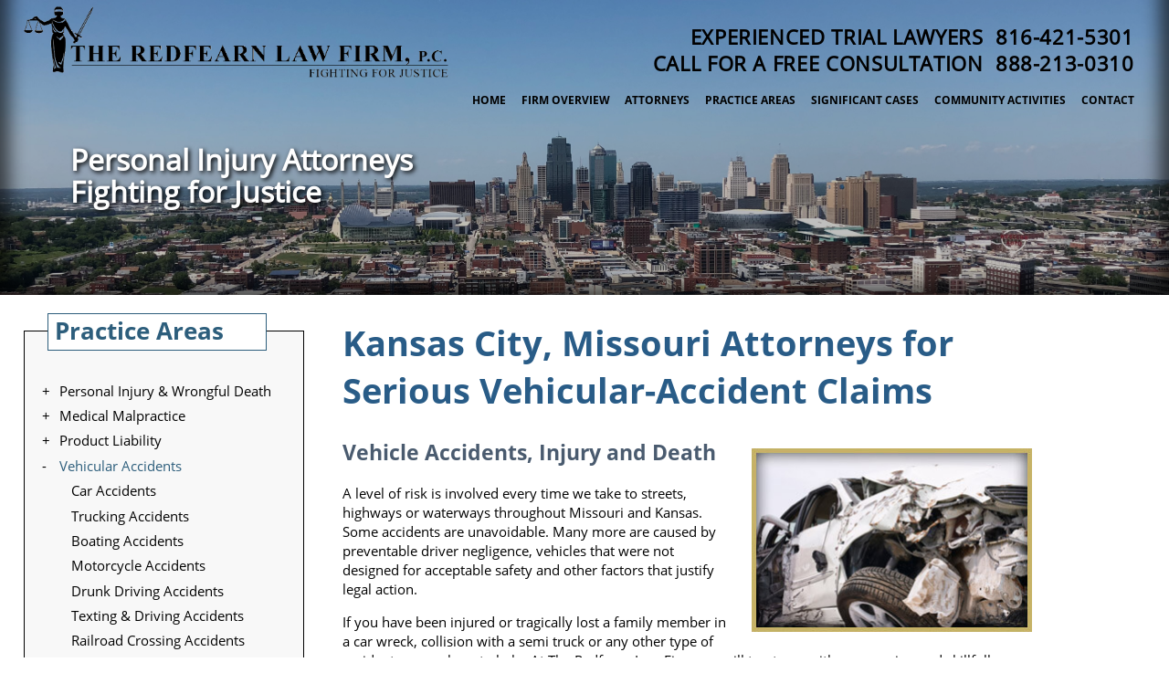

--- FILE ---
content_type: text/html
request_url: https://www.redfearnlawfirm.com/Vehicular-Accidents/
body_size: 12565
content:
<!DOCTYPE html>
<html>
<head>
<meta http-equiv="Content-Type" content="text/html; charset=UTF-8">
  <meta charset="UTF-8">
  <meta name="viewport" content="width=device-width">
  <meta name="theme-color" content="">
<link rel="icon" href="/assets/images/favicon.ico">

<title>Kansas City Vehicular Accident Attorneys | Missouri Motor Vehicle Injury Lawyer | Lee's Summit MO</title>
<meta name="description" content="Kansas City vehicular accident lawyers at The Redfearn Law Firm, P.C., have decades of negotiating and trial experience. Free consultation: 888-213-0310.">
</head>
<body>
  <style>/****************
GENERAL

SIDE NAV

TOP NAV

MOBILE NAV

FOOTER

MOBILE STYLES

/****************
 GENERAL STYLES
****************/
@font-face {
    font-family: 'OpenSans-Regular';
    font-display: swap;
    src: url('/assets/fonts/OpenSans-Regular.ttf') format('truetype'),
    url('/assets/fonts/OpenSans-Regular.otf'),
    url('/assets/fonts/OpenSans-Regular.woff');
}
@font-face {
    font-family: 'OpenSans-Bold';
    font-display: swap;
    src: url('/assets/fonts/OpenSans-Bold.ttf') format('truetype'),
    url('/assets/fonts/OpenSans-Bold.otf'),
    url('/assets/fonts/OpenSans-Bold.woff');
}



body {margin:0;overflow-x:hidden;font-family:'OpenSans-Regular';}

h1 {font-size:3vw;font-family:'OpenSans-Bold';color:#295c87;}
h2 {font-size:1.8vw;font-family:'OpenSans-Bold';color:#4a5b6f;}
h3 {font-size:1.5vw;font-family:'OpenSans-Bold';color:#295c87;}
h4 {font-size:1.5vw;font-family:'OpenSans-Bold';color:#4a5b6f;}

p, a, li {font-size:1.2vw;font-family:'OpenSans-Regular';}
a{text-decoration:none;color: #295c87;}

.main-content-container {
    display: inline-block;
    width: 60vw;
    vertical-align: top;
}


/**************
   SIDE BAR
**************/

.sidebar {
    display: inline-block;
    width: 21%;
    vertical-align: top;
    margin: 3% 6%;
}

.sidebar a {font-size:1.2vw;}

.sidebar {display: inline-block;width: 24%;margin: 3vw 3vw 0 2vw;}
.sidebar-container {padding: 0 0 0 2vw;font-size: 1vw;border: 1px solid black;margin-bottom:3vw;background-color:#f8f8f8;padding-bottom:1vw;}
.sidebar ul ul {padding-left:1vw;display:none;}
.sidebar ul {list-style:none;padding-left:1vw;}
.sidebar .sidenav-open {position: absolute;float: left;margin-left: -1.5vw;}
.sidebar .sidenav-open:hover {cursor:pointer;}
.sidebar h4 {margin-top: -1.5vw;background-color: white;width: 18vw;padding-left: 1vw;font-size: 2vw;line-height: 1vw;border: .1vw solid;padding: 1vw 0 1vw .5vw;color: #2d5e7c;}
.sidebar li {margin: .5vw 0;}
.sidebar a {text-decoration: none;color: black;}
.sidebar a:hover {color:#6e0211;}


.ui--shadow.ui--shadow-type-2 {display:none;}

/************
   TOP NAV
***********/
header {z-index:9;padding-top:2vw;position:relative;}

.logo img{width:100%;display:inline-block;vertical-align:top;}

a.nohoverlogo {
	width: 38%;position: absolute;top: -.5vw;left:1vw;
}
.links-right .top{font-family:'OpenSans-Bold';font-weight:800;margin-bottom:1vw;}
.links-right .top p{margin: 0;font-size: 1.7vw;font-family: 'OpenSans-Regular';letter-spacing: .05vw;}
.links-right .top a{margin: 0;font-size: 1.7vw;font-weight: 800;font-family: 'OpenSans-Regular';line-height: 2vw;color:black!important;}


.links-right{width:97%;display:inline-block;vertical-align:top;text-align:right;}
.nav .links a{font-size:.9vw;font-family:'OpenSans-Bold';text-decoration:none;color:black;padding:1vw .5vw;}

 .nav {background-color:transparent;}
    .nav a img{width:27%;display:inline-block;}
    .nav .right {width:70%;display:inline-block;vertical-align:top;}
    .nav .right .top{text-align:right;}
    .nav .right .top a{font-family:'OpenSans-Bold';font-size:1.3vw;}
    .nav .right .navbar{text-align: right;margin-top:2vw;}
    .nav .right .navbar a{font-size:1.2vw;font-family:'OpenSans-Bold';text-decoration:none;color:black;padding:1vw .4vw;}

.nav .fill span:hover > a:after {z-index: -10;animation: fill .5s forwards;-webkit-animation: fill .5s forwards;-moz-animation: fill .5s forwards;opacity: 1;}
.nav .fill span:hover > a:not(.nohoverlogo) {color: #fff;z-index: 1;}

.nav span {position:relative;display:inline-block;}

.nav span .dropdown-menu {display:none;}

.nav span:hover .dropdown-menu {display: block;opacity:0;position: absolute;width: 21vw;background: #a0c7f4;animation:navDropDown 1s ease forwards;}

.nav span:hover .dropdown-menu.attorneys {width:12vw;}

@keyframes navDropDown {
    0% {opacity:0;top:4vw;}
    100% {opacity:1;top:2vw;}
}

.nav span:hover .dropdown-menu a {display:block;text-align:left;padding-left:1vw;}

.nav span .dropdown-menu a:hover {text-shadow:none;}

/****************
   MOBILE NAV
****************/
header.mobile-header{
  display:none;
  margin-bottom: 0px;
  position: fixed;
  width: 100%;
  top: 0vw;
  z-index: 9;
  background: white;
  height: 13vw;
  box-shadow: 0 3px 6px rgba(0,0,0,0.16), 0 3px 6px rgba(0,0,0,0.23);
}

.mobile-nav .logo-left a {border-bottom: 0px;padding-bottom:0;margin:0 2vw;}

section#logo img {
  width: 46vw;
  height:auto;
  position: relative;
  bottom: 1vw;
}

.pull-right {
  display: inline-block;
  float: right;
  width: auto;
  height: 7vw;
  margin-top:1vw;
}

.phone {
  color:#295c87;
  display: inline-block;
  height: 10vw;
  width: 7vw;
  width:12vw;
  vertical-align: top;
}

.phone a {color:#295c87;}

.mobile-nav .phone a {
  margin-top: .8vw;
  padding-top: 0;
  border-bottom:0px;
}

.phone i {
  font-size: 52px;
  color: black;
  font-size: 52px;
  color: black;
  padding: 12px 0 0 53px;
}

.mobile-nav-btn {
  display: inline-block;
  width: 10vw;
  height: 10vw;
}

div.mobile-nav-btn div.nav-dot {
  height: 1.5vw;
  width: 1.5vw;
  border-radius: 4px;
  background-color: #295c87;
  margin: .6vw auto;
  opacity: 1;
  transition: opacity .3s ease;
}

div.mobile-nav-btn div.nav-dot:first-child {
  margin: 2vw auto 0;
}

div.mobile-nav-btn .mobile-dotnav-close {
    color:#295c87;
    top: .5vw;
    position: absolute;
    width: 6vw;
    right: 3vw;
    opacity:0;
    padding-top:1vw;
}

.logo-left {
    display: inline-block;
}

div.mobile-nav-btn:hover div.mobile-nav{display:block;}

div.mobile-nav {
    display: block;
    vertical-align: top;
    position: absolute;
    background: white;
    padding: 0px;
    right: 0;
    box-shadow: 0 3px 6px rgba(0,0,0,0.16), 0 3px 6px rgba(0,0,0,0.23);
    z-index: 98;
    overflow: scroll;
    height: auto;
    overflow: scroll;
    transition: top .3s ease;
    width: 44%;
    top:-115vw;
    max-height: 90vh;
}

div.mobile-nav ul {
  list-style: none;
  padding:0 30px;
}

div.mobile-nav ul li {
  margin: 20px auto;
  font-size: 17px;
}

div.mobile-nav ul li a {
  border-bottom: 1px solid #e6e6e6;
  width: 100%;
  display: inline-block;
  padding-bottom: 9px;

  margin-top:1vw;}

.mobile-nav a {
  font-size: 3vw;
  text-decoration: none;
  display: block;
  margin: 2.5vw 3.5vw;
  padding: 2vw 0 4vw;
  border-bottom: 1px solid #e1e1e1;
}

.mobile-nav .mobile-nav {background: #295c87;}

.mobile-nav .mobile-nav a {color:white;}

header nav.mobile-nav {
  height: 13vw;
  width:100%;
  background-color: white;
  position: relative;
  z-index: 9;
  /*box-shadow: 0 1px 3px rgba(0,0,0,0.12), 0 1px 2px rgba(0,0,0,0.24);*/
}

.mobile-nav-practice-areas-menu {display:none;}

div.mobile-nav-screen {
  display: block;
  width: 100vw;
  height: 100vh;
  position: absolute;
  top: 0;
  left: 0;
}

header > div.sidebar-nav {
  position: relative;
  width: 95%;
  background-color:#295c87;
  color: white;
  height: auto;
  max-height:78vh;
  top: -90vh;
  z-index: 5;
  box-shadow: 0 3px 6px rgba(0,0,0,0.16), 0 3px 6px rgba(0,0,0,0.23);
  border-bottom: 0;
  transition: top .3s ease;
  padding-left: 5%;
  overflow-y: scroll;
  padding-top:6vw;
}
header .sidebar-nav ul {
    padding-left: 3vw;
    margin-top: 0;
    margin-bottom: 0;
}
header .sidebar-nav li {
    list-style:none;
    margin: 3vw 0;
    padding-bottom: .8vw;
}
.sidebar-nav a {
    color: white;
    text-decoration: none;
    font-size: 4vw;
    line-height:1vw;
}
header > div.button {
  position: fixed;
  top: 13vw;
  z-index: 8;
  width: 100%;
  padding: 2vw;
  text-align: center;
  background-color: #295c87;
  color: white;
  font-size: 3.7vw;
  height: auto;
  border-bottom: 0;
  box-shadow: 0 3px 6px rgba(0,0,0,0.16), 0 3px 6px rgba(0,0,0,0.23);
}

@media (max-width:850px) {
  header {display:none;}
  header.mobile-header {display:block;}
  header.header-post {display:block;}
  body {padding-top:21.4vw;}
}

/**********
  FOOTER
***********/
footer {margin-top:3vw;}

.section-four {  background-image:url(/assets/images/section-four-bg.jpg);background-size:100% 100%;padding: 5vw 2vw;color:white;height:48vw;}
.section-four .left {width: 46%;display: inline-block;line-height:3vw;vertical-align: top;line-height:2.2vw;}
.section-four .left .title{font-size: 1.7vw;font-weight: 800;text-shadow: 2px 2px 4px black;margin-bottom:1vw;}
.section-four .left .bottom{font-family: 'OpenSans-Bold';line-height: 2vw;}
.section-four .left .bottom img {width:38vw;margin: 0vw auto 1vw;display: block;}
.section-four .left .bottom .left{width: 46%;display: inline-block;vertical-align: top;line-height: 2vw;font-size: 1.2vw;padding-right: 0.9vw;}
.section-four .left .bottom .right{width: 34%;display: inline-block;vertical-align: top;border-left: 4px solid #ffffffb3;padding-left: 2vw;}
.section-four .left .bottom .right a{color:white;font-weight:800;}
.section-four .right {width: 46%;display: inline-block;vertical-align: top;}
.section-four .right .title{font-size: 2.5vw;line-height: 2.8vw;margin-bottom: .8vw;}
.section-four .right .text-container{text-align: left;padding-left: 10vw;}
.section-four .right .text-container p {font-weight:800;margin-top:0;}    
.section-four .right .jot-container { width: 75%;margin: 0 auto;padding-left: 8vw;}
.section-four .right .jot-container .jot-form-inner-container {position: absolute;left: 0;width: 100%;height: 29vw;}
.section-four .right .jot-container .jot-form-inner-container iframe {width: 100%;height: 30vw;border: 0;}


footer .accolades-banner {background-image:url(/assets/images/accolades-bg.jpg);background-size:100% 100%;}
footer .accolades{text-align:center;padding:1.5vw 0;}
footer .accolades img{display:inline-block;vertical-align:middle;height:8vw;margin:0 1vw;}
footer .accolades img.long{height:4.5vw;padding-top:.7vw;}

.copyright {
  padding: 1.5vw 3vw;
  font-size: .8vw;
  background: black;
  color:white;
  position: relative;
}
.copyright .left {
	width: 45%;
	display: inline-block;
	vertical-align: top;
}
.copyright .right {
    width: 54%;
    display: inline-block;
    vertical-align: top;
    text-align: right;
}
    


.copyright span img{width:5vw;position:relative;top:2px;}
.copyright .right span {
	position: relative;
	bottom: 3px;
}

.copyright a {
    color:white;font-size: .8vw;
}

.copyright a:hover {color:#961b27;}


/*****************
  Internal Styles
 ****************/
 
 img.contextual{
     float: right;
    margin: 1vw 1vw 1vw 2vw;
    width: 24vw;
 }
 
 img.contact-img{
      width: 40vw;
      margin:1vw auto 3vw;
      display:block;
      
 }
 
 
   .attorney-main{
            height: 40vw;
            margin-top:2vw;
        }
        .attorney-main .attorney-block{
            width: 32%;
            display: inline-block;
            vertical-align: top;
            height: 100%;
        }
        .attorney-main .attorney-block .top{
            height:50%;
            background-size:100% 100%;
            border-radius:50%;
            
        }
        .attorney-main .attorney-block .bottom{
            height:45%;
            text-align:center;
            
        }
 
 .attorney-profile .left {
	width: auto;
	display: inline-block;
	vertical-align: top;
}
.attorney-profile .left img {
	width: 15vw;
	margin-top:2vw;
	border-radius:50%;
}
.am-co{width:7vw;}
.public-badge {
	width: 16vw;
	position: relative;
	left: 35vw;
}
     .attorney-profile .right{
	display: inline-block;
	width: auto;
	vertical-align: top;
	margin-left: 3vw;
     }
 
 .attorney-profile .right{font-size:1.2vw;font-family:'OpenSans-Regular';}
     .attorney-profile .img-container{text-align: center;margin: 2vw;}
    .attorney-profile .img-container img{height: 7vw;margin: 0vw 2vw;vertical-align: middle;}
    .attorney-profile .img-container img.one{height: 5.3vw;position: relative;top: 0;}
.titlebar {
    background-image:url('/assets/images/titlebartest.jpg');
    height:33vw;
    margin-top: -17vw;
    background-image: url(/assets/images/section-one-bg.jpg);
    background-size: 100%;
    background-position: 50% 22%;
    position:relative;
}
.titlebar .titlebarfilter {
    position: absolute;
    top: 0;
    left: 0;
    height: 100%;
    width: 100%;
    background-color: rgba(0,0,0,.25);
    z-index: 0;
}
.titlebar .text-container {font-size: 2.5vw;color: white;position: relative;top: 20vw;left: 6vw;width:94vw;font-weight: 700;line-height: 2.8vw;text-shadow: 2px 2px 5px black;}

.titlebar .text-container .topline {position:relative;top:2vw;opacity:0;animation:titleBarText .5s ease forwards;}

.titlebar .text-container .bottomline {position:relative;top:2vw;opacity:0;animation:titleBarText .5s ease forwards;animation-delay:.25s;}


@keyframes titleBarText {
    0% {top:2vw;opacity:0;}
    100% {top:0vw;opacity:1;}
}


/*****************
  MOBILE STYLES
*****************/
@media (max-width:850px) {
  body {padding-top: 28vw;}
  h1{font-size:6vw;}
  h1.page-title {font-size:6vw!important;}
  h2{font-size: 5.2vw;}
  h3 {font-size:5vw;}
  p, a, li{font-size:4.8vw;line-height: 1.2;}
  .attorney-profile .right {font-size:2.8vw;}
  .sidebar {display:none;}
  .main-content-container {display: block;width: 90%;margin:0 auto;}
  .copyright {height:auto;font-size: 3.5vw;padding-top: 5vw;}
  .copyright span {margin-top:3vw;}
  .copyright img {width:16vw;}
   img.contextual{width: 58vw;float: unset;margin: 2vw auto;display: block;}
  
  .section-two .practice-areas {width: 100%;}

  .text h1{margin-top:0;font-size:5vw;}
  .text-container .text {position: relative;border-left: 9px solid #3c5164;top: 2vw;}
  .section-two {height:104vw;}
.section-two .text-container {border-left: 0px solid #3c5164;}
.section-four .right .jot-container .jot-form-inner-container iframe {width: 100%;height: 47vw;border: 0;}

.copyright {
	margin-top: 0;
	font-size: 2.6vw;
	padding: 1.5vw 1vw;
}
.copyright .left {
	width: 100%;
	display: inline-block;
	vertical-align: top;
	text-align: center;
}
.copyright .right {
	width: 100%;
	display: inline-block;
	vertical-align: top;
	text-align: center;
}
.copyright a{font-size:2.8vw;}
.copyright span img {width: 12vw;}
.section-four{height:auto;}
.section-four .left {width: 100%;line-height: 3.2vw;}
.section-four .left .title {font-size: 3.7vw;line-height:4vw;}
.section-four .left .bottom{
    margin:2vw auto;width:62%;
}
.section-four .left .bottom .left {
	width: auto;
	display: inline-block;
	vertical-align: top;
	line-height: 3vw;
font-size: 2vw;
	padding-right: 0.9vw;
}
.section-four .left .bottom .right {
    width:auto;
}
.section-four .right {width: 100%;}
.section-four .right .text-container {
	text-align: left;
	padding-left: 1vw;
	width: 40%;
	display: inline-block;
	vertical-align: top;
}
.section-four .right .jot-container {
	width: 55%;
	margin: 0 auto;
	padding-left: 8vw;
	display: inline-block;
	vertical-align: top;
}
.section-four .right .jot-container .jot-form-inner-container {
	position: relative;
	left: 0;
	width: 100%;
	height: 29vw;
	display: inline-block;
}
.section-four .left .bottom {
	font-size: 2.4vw;
	line-height: 3vw;
}
.section-four .right .title {
	font-size: 4vw;
	line-height: 4.8vw;
	margin-bottom: 2.5vw;
}

.section-four .right .jot-container .jot-form-inner-container iframe {width: 100%;height: 44vw;border: 0;}


.titlebar .text-container {
	font-size: 4.5vw;
	color: white;
	position: relative;
	top: 16vw;
	left: 6vw;
	font-weight: 700;
	line-height: 5.8vw;
	text-shadow: 2px 2px 5px black;
}

.section-four .left .bottom {width:56vw;}

header {
	z-index: 9;
	padding-top: 0vw;
	position: relative;
}
img.contact-img {
	width: 100%;
	margin: 5vw auto 7vw;
	display: block;
}
.contact .map-container{float:unset!important;width:100%;height:30vw;}

.am-co {
  /* width: 7vw; */
  width: 20vw;
}

.public-badge {
  /* width: 16vw; */
  /* left: 35vw; */
  width: 32vw;
  left: 51vw;
}


.attorney-main .attorney-block {width: 100%;}
.attorney-main .attorney-block .top {height: 51vw;background-size: 47%;border-radius: 0;background-repeat: no-repeat;background-position: 50% 50%;}
.attorney-main {height: auto;margin-top: 3vw;margin-bottom: 14vw;}
.attorney-profile .left img{width:44vw;margin-top:6vw}
.attorney-profile .left{margin:auto;text-align:center;display: block;}
.attorney-profile .right{font-size:3.8vw}
 
    .attorney-profile .img-container img.one {height: 12vw;}
    .attorney-profile .img-container img {  margin: 4vw 4vw;  display: inline-block;height: 17vw;vertical-align: middle;}
footer .accolades img.long{height:10.5vw}
footer .accolades img{height:14vw;margin:2vw}



footer .section-four{height:auto;}
footer .section-four .left {width: 100%;line-height: 3.2vw;}
footer .section-four .left .title {font-size: 3.7vw;line-height:4vw;}
footer .section-four .left .bottom{margin:2vw auto;width:62%;}
footer .section-four .left .bottom .left {width: auto;display: inline-block;vertical-align: top;line-height: 3vw;font-size: 2vw;padding-right: 0.9vw;}
footer .section-four .left .bottom .right {width:auto;}
footer .section-two .text p {line-height: 3.7vw;width: 98%;}
footer .section-four .right {width: 100%;}
footer .section-four .right .text-container {text-align: left;padding-left: 1vw;width: 40%;display: inline-block;vertical-align: top;}
footer .section-four .right .jot-container {width: 55%;margin: 0 auto;padding-left: 2vw;display: inline-block;vertical-align: top;}
footer .section-four .right .jot-container .jot-form-inner-container {position: relative;left: 0;width: 100%;height: 29vw;display: inline-block;}
footer .section-four .left .bottom {font-size: 2.4vw;line-height: 3vw;}
footer .section-four .right .title {font-size: 4vw;line-height: 4.8vw;margin-bottom: 2.5vw;}
footer .section-four .right .jot-container .jot-form-inner-container iframe {width: 100%;height: 101vw;border: 0;}
footer .section-four .left .title{font-size:6.7vw;line-height:1}
footer .section-four .left{line-height:1}
footer .section-four .left .bottom{width:100%}
footer .section-four .left .bottom .left{line-height:1;font-size:5vw;margin-bottom:3vw}
footer .section-four .right .title{font-size:6vw;line-height:1}
footer .section-four .right .text-container{width:100%}
footer .section-four .right .jot-container{width:100%}
footer .section-four .right .jot-container .jot-form-inner-container{height:95vw}
footer .section-four .left .bottom img{width:100%}
}



@media (max-width:550px) {.section-four .right .jot-container .jot-form-inner-container iframe {width: 100%;height: 60vw;border: 0;}}
</style>
  <header>
<a class="nohoverlogo" href="/">
    <div class="logo">
        <img src="/assets/images/logo.png">
    </div>
</a>

<div class="links-right">
    <div class="top">
        <p>EXPERIENCED TRIAL LAWYERS <a style="color:#295c87;" href="tel:18164215301">&nbsp;816-421-5301</a></p>
        <p>CALL FOR A FREE CONSULTATION <a style="color:#295c87;" href="tel:18882130310">&nbsp;888-213-0310</a></p>
    </div>
      <div class="nav">
  <div class="fill">

    <div class="links">
         <a href="/">HOME</a>
        <a href="/Firm-Overview.html">FIRM OVERVIEW</a>
        <span>
            <a href="/Attorneys/">ATTORNEYS</a>
            <div class="dropdown-menu attorneys">
                <a href="/Attorneys/Paul-L-Redfearn-Iii.html">Paul L Redfearn III</a>
                <a href="/Attorneys/Michael-D-Wallis.html">Michael D. Wallis</a>
            </div>
        </span>
        <span>
            <a>PRACTICE AREAS</a>
            <div class="dropdown-menu">
                <a href="/Personal-Injury-Wrongful-Death/">Personal Injury & Wrongful Death</a>
                <a href="/Medical-Malpractice/">Medical Malpractice</a>
                <a href="/Product-Liability/">Product Liability</a>
                <a href="/Vehicular-Accidents/">Vehicular Accidents</a>
            </div>
        </span>
        <a href="/Significant-Cases.html">SIGNIFICANT CASES</a>
        <a href="/Community-Activities.html">COMMUNITY ACTIVITIES</a>
        <a style="padding-right:0;" href="/Contact.html">CONTACT</a>
    </div>
 </div>
</div>


</div>


<style>

}
.nav a,
.nav a:after,
.nav a:before {
  transition: all .25s;
}
.nav a:not(.nohoverlogo):hover {
  color: black;
}


/* stroke */
.nav .stroke a,
.nav .fill a {
  position: relative;
}
.nav .stroke a:after,
.nav .fill a:after {
  position: absolute;
  bottom: 0;
  left: 0;
  right: 0;
  margin: auto;
  width: 0%;
  content: '.';
  color: transparent;
  background: #aaa;
  height: 1px;
}
.nav .stroke a:not(.nohoverlogo):hover:after {
  width: 100%;
}

.nav .fill a {
  transition: color 1s;
}

.nav .fill a:after {
  text-align: left;
  content: '.';
  margin: 0;
  opacity: 0;
}
.nav .fill a:not(.nohoverlogo):hover {
  color: #fff;
  z-index: 1;
}
.nav .fill a:not(.nohoverlogo):hover:after {
  z-index: -10;
  animation: fill .5s forwards;
  -webkit-animation: fill .5s forwards;
  -moz-animation: fill .5s forwards;
  opacity: 1;
}


@-webkit-keyframes fill {
  0% {
    width: 0%;
    height: 1px;
  }
  50% {
    width: 100%;
    height: 1px;
  }
  100% {
    width: 100%;
    height: 100%;
    background: #295c87;
  }
}
</style>
</header>
  <header class="mobile-header">
    <nav class="mobile-nav">
      <div class="logo-left">
        <section id="logo"><a href="/"><img src="/assets/images/logo.png" alt="Redfearn Law Firm Logo"></a></section>
      </div>
      <div class="pull-right">
        <div class="phone">
            <a href="https://www.google.com/maps/place/Redfearn+Law+Firm/@39.037499,-94.34232,15z/data=!4m5!3m4!1s0x0:0xf91afe43c501c622!8m2!3d39.0374989!4d-94.3423197?hl=en" target="_blank">
                <svg aria-hidden="true" data-prefix="fas" data-icon="map-marked" role="img" xmlns="http://www.w3.org/2000/svg" viewBox="0 0 576 512" style="width:7vw;position:relative;top:.5vw;right:1vw;"><path fill="currentColor" d="M288 0c-69.59 0-126 56.41-126 126 0 56.26 82.35 158.8 113.9 196.02 6.39 7.54 17.82 7.54 24.2 0C331.65 284.8 414 182.26 414 126 414 56.41 357.59 0 288 0zM20.12 215.95A32.006 32.006 0 0 0 0 245.66v250.32c0 11.32 11.43 19.06 21.94 14.86L160 448V214.92c-8.84-15.98-16.07-31.54-21.25-46.42L20.12 215.95zM288 359.67c-14.07 0-27.38-6.18-36.51-16.96-19.66-23.2-40.57-49.62-59.49-76.72v182l192 64V266c-18.92 27.09-39.82 53.52-59.49 76.72-9.13 10.77-22.44 16.95-36.51 16.95zm266.06-198.51L416 224v288l139.88-55.95A31.996 31.996 0 0 0 576 426.34V176.02c0-11.32-11.43-19.06-21.94-14.86z" class=""></path></svg>
            </a>
        </div>
        <div class="phone">
          <a href="/Contact.html" style="padding-bottom:0;">
            <svg aria-hidden="true" data-prefix="fas" data-icon="envelope" role="img" xmlns="http://www.w3.org/2000/svg" viewBox="0 0 512 512" style="width:8vw;position:relative;right:2vw;"><path fill="currentColor" d="M502.3 190.8c3.9-3.1 9.7-.2 9.7 4.7V400c0 26.5-21.5 48-48 48H48c-26.5 0-48-21.5-48-48V195.6c0-5 5.7-7.8 9.7-4.7 22.4 17.4 52.1 39.5 154.1 113.6 21.1 15.4 56.7 47.8 92.2 47.6 35.7.3 72-32.8 92.3-47.6 102-74.1 131.6-96.3 154-113.7zM256 320c23.2.4 56.6-29.2 73.4-41.4 132.7-96.3 142.8-104.7 173.4-128.7 5.8-4.5 9.2-11.5 9.2-18.9v-19c0-26.5-21.5-48-48-48H48C21.5 64 0 85.5 0 112v19c0 7.4 3.4 14.3 9.2 18.9 30.6 23.9 40.7 32.4 173.4 128.7 16.8 12.2 50.2 41.8 73.4 41.4z" class=""></path></svg>
          </a>
        </div>
        <div class="phone">
          <a href="tel:+1-888-213-0310">
              <svg aria-hidden="true" data-prefix="fas" data-icon="phone" role="img" xmlns="http://www.w3.org/2000/svg" viewBox="0 0 512 512" style="margin-top:1vw;width:6vw;"><path fill="currentColor" d="M493.4 24.6l-104-24c-11.3-2.6-22.9 3.3-27.5 13.9l-48 112c-4.2 9.8-1.4 21.3 6.9 28l60.6 49.6c-36 76.7-98.9 140.5-177.2 177.2l-49.6-60.6c-6.8-8.3-18.2-11.1-28-6.9l-112 48C3.9 366.5-2 378.1.6 389.4l24 104C27.1 504.2 36.7 512 48 512c256.1 0 464-207.5 464-464 0-11.2-7.7-20.9-18.6-23.4z" class=""></path></svg>
          </a>
        </div>
        <div onclick="mobileNav()" class="mobile-nav-btn">
          <div class="nav-dot" style="opacity:1;"></div>
          <div class="nav-dot" style="opacity:1;"></div>
          <div class="nav-dot" style="opacity:1;"></div>
          <svg aria-hidden="true" data-prefix="fas" data-icon="times" role="img" xmlns="http://www.w3.org/2000/svg" viewBox="0 0 352 512" class="mobile-dotnav-close" style="opacity:0;"><path fill="currentColor" d="M242.72 256l100.07-100.07c12.28-12.28 12.28-32.19 0-44.48l-22.24-22.24c-12.28-12.28-32.19-12.28-44.48 0L176 189.28 75.93 89.21c-12.28-12.28-32.19-12.28-44.48 0L9.21 111.45c-12.28 12.28-12.28 32.19 0 44.48L109.28 256 9.21 356.07c-12.28 12.28-12.28 32.19 0 44.48l22.24 22.24c12.28 12.28 32.2 12.28 44.48 0L176 322.72l100.07 100.07c12.28 12.28 32.2 12.28 44.48 0l22.24-22.24c12.28-12.28 12.28-32.19 0-44.48L242.72 256z"></path></svg>
        </div>
      </div>
      <div class="mobile-nav-screen" onclick="bodyFunctions()" style="display:none;"></div>
      <div class="mobile-nav" style="top: -220vw;">
        <a href="/">HOME</a>
        <a href="/Firm-Overview.html">FIRM OVERVIEW</a>
        <a href="/Attorneys/">ATTORNEYS</a>
        <a href="/Significant-Cases.html">SIGNIFICANT CASES</a>
        <a href="/Community-Activities.html">COMMUNITY ACTIVITES</a>
        <a href="/Contact.html" style="border-bottom:0;">CONTACT</a>
      </div>
    </nav>
    <div class="sidebar-nav"> 
   
          <li>
            
            <a href="/Personal-Injury-Wrongful-Death/"><span style="text-decoration: none">Personal Injury &amp; Wrongful Death </span></a>
            <ul>
                 <li>
        <a href="/Personal-Injury-Wrongful-Death/Catastrophic-Injuries.html">Catastrophic Injuries</a>
    </li>
    <li>
        <a href="/Personal-Injury-Wrongful-Death/Spinal-Cord-Brain-Injuries.html">Spinal Cord &amp; Brain Injuries</a>
    </li>
    <li>
        <a href="/Personal-Injury-Wrongful-Death/Wrongful-Death.html">Wrongful Death</a>
    </li>
    <li>
        <a href="/Personal-Injury-Wrongful-Death/Falls-Premises-Liability.html">Falls/Premises Liability</a>
    </li>
    <li>
        <a href="/Personal-Injury-Wrongful-Death/Construction-Accidents.html">Construction Accidents</a>
    </li>
    <li>
        <a href="/Personal-Injury-Wrongful-Death/Insurance-Disputes.html">Insurance Disputes</a>
    </li>
                
                
            </ul> 
          </li>
          
          <li>
           
            <a href="/Medical-Malpractice/" ><span style="text-decoration: none"> Medical Malpractice</span></a>
            <ul style="display:block;">
                 <li>
        <a href="/Medical-Malpractice/Birth-Injuries.html">Birth Injuries</a>
    </li>
    <li>
        <a href="/Medical-Malpractice/Nursing-Home-Abuse-Neglect.html">Nursing Home Abuse &amp; Neglect</a>
    </li>
    <li>
        <a href="/Medical-Malpractice/Failure-To-Diagnose.html">Failure To Diagnose</a>
    </li>
    <li>
        <a href="/Medical-Malpractice/Surgical-Errors.html">Surgical Errors</a>
    </li>
    <li>
        <a href="/Medical-Malpractice/Nursing-Errors.html">Nursing Errors</a>
    </li>
                
                
            </ul> 
          </li>
          
          
          
          
          
         
          
          
          <li>
            
            <a href="/Product-Liability/"><span style="text-decoration: none"> Product Liability</span></a>
            <ul>
                 <li>
        <a href="/Product-Liability/Defective-Machines-Tools-Equipment.html">Defective Machines, Tools &amp; Equipment</a>
    </li>
    <li>
        <a href="/Product-Liability/Aerial-Lift-Accidents.html">Aerial Lift Accidents</a>
    </li>
    <li>
        <a href="/Product-Liability/Automotive-Defects.html">Automotive Defects</a>
    </li>
    <li>
        <a href="/Product-Liability/Tire-Defects.html">Tire Defects</a>
    </li>
    <li>
        <a href="/Product-Liability/Defective-Consumer-Products.html">Defective Consumer Products</a>
    </li>
    <li>
        <a href="/Product-Liability/Farm-Equipment-Accidents.html">Farm Equipment Accidents</a>
    </li>
    <li>
        <a href="/Product-Liability/Segway-Accidents.html">Segway Accidents</a>
    </li>
                
                
            </ul> 
          </li>
          
          
          
          
            <li>
            
            <a href="/Vehicular-Accidents/"><span style="text-decoration: none">Vehicular Accidents </span></a>
            <ul>
                 <li>
        <a href="/Vehicular-Accidents/Car-Accidents.html">Car Accidents</a>
    </li>
    <li>
        <a href="/Vehicular-Accidents/Trucking-Accidents.html">Trucking Accidents</a>
    </li>
    <li>
        <a href="/Vehicular-Accidents/Boating-Accidents.html">Boating Accidents</a>
    </li>
    <li>
        <a href="/Vehicular-Accidents/Motorcycle-Accidents.html">Motorcycle Accidents</a>
    </li>
    <li>
        <a href="/Vehicular-Accidents/Drunk-Driving-Accidents.html">Drunk Driving Accidents</a>
    </li>
    <li>
        <a href="/Vehicular-Accidents/Texting-Driving-Accidents.html">Texting &amp; Driving Accidents</a>
    </li>
    <li>
        <a href="/Vehicular-Accidents/Railroad-Crossing-Accidents.html">Railroad Crossing Accidents</a>
    </li>
    <li>
        <a href="/Vehicular-Accidents/Uninsured-Underinsured-Motorist-Claims.html">Uninsured &amp; Underinsured Motorist Claims</a>
    </li>
    <li>
        <a href="/Vehicular-Accidents/Dangerous-Highways.html">Dangerous Highways</a>
    </li>
    <li>
        <a href="/Vehicular-Accidents/Vehicle-Rollovers.html">Vehicle Rollovers</a>
    </li>
    <li>
        <a href="/Vehicular-Accidents/Roof-Crush-Injuries.html">Roof Crush Injuries</a>
    </li>
                
                
            </ul> 
          </li>
          
        

    </div>
    <div class="button" onclick="mobileNavSlidedown()">OPEN PRACTICE AREAS</div>
</header>
  <div class="titlebar"></div>
  <div class="page-container">
    <div class="sidebar">	<div class="sidebar-container">
        <h4>Practice Areas</h4>
        <ul>
   
          <li>
            <div class="sidenav-open" onclick="sideNavOpen(this)">+</div>
            <a href="/Personal-Injury-Wrongful-Death/"><span style="text-decoration: none"><font class="nav-hover"  >Personal Injury &amp; Wrongful Death </font></span></a>
            <ul>
                 <li>
        <a href="/Personal-Injury-Wrongful-Death/Catastrophic-Injuries.html">Catastrophic Injuries</a>
    </li>
    <li>
        <a href="/Personal-Injury-Wrongful-Death/Spinal-Cord-Brain-Injuries.html">Spinal Cord &amp; Brain Injuries</a>
    </li>
    <li>
        <a href="/Personal-Injury-Wrongful-Death/Wrongful-Death.html">Wrongful Death</a>
    </li>
    <li>
        <a href="/Personal-Injury-Wrongful-Death/Falls-Premises-Liability.html">Falls/Premises Liability</a>
    </li>
    <li>
        <a href="/Personal-Injury-Wrongful-Death/Construction-Accidents.html">Construction Accidents</a>
    </li>
    <li>
        <a href="/Personal-Injury-Wrongful-Death/Insurance-Disputes.html">Insurance Disputes</a>
    </li>
                
                
            </ul> 
          </li>
          
          <li>
            <div class="sidenav-open" onclick="sideNavOpen(this)">+</div>
            <a href="/Medical-Malpractice/"><span style="text-decoration: none"><font class="nav-hover"  > Medical Malpractice</font></span></a>
            <ul>
                 <li>
        <a href="/Medical-Malpractice/Birth-Injuries.html">Birth Injuries</a>
    </li>
    <li>
        <a href="/Medical-Malpractice/Nursing-Home-Abuse-Neglect.html">Nursing Home Abuse &amp; Neglect</a>
    </li>
    <li>
        <a href="/Medical-Malpractice/Failure-To-Diagnose.html">Failure To Diagnose</a>
    </li>
    <li>
        <a href="/Medical-Malpractice/Surgical-Errors.html">Surgical Errors</a>
    </li>
    <li >
        <a href="/Medical-Malpractice/Nursing-Errors.html">Nursing Errors</a>
    </li>
                
                
            </ul> 
          </li>
          
          
          
          
          
         
          
          
          <li>
            <div class="sidenav-open" onclick="sideNavOpen(this)">+</div>
            <a href="/Product-Liability/"><span style="text-decoration: none"><font class="nav-hover"  > Product Liability</font></span></a>
            <ul>
                 <li>
        <a href="/Product-Liability/Defective-Machines-Tools-Equipment.html">Defective Machines, Tools &amp; Equipment</a>
    </li>
    <li >
        <a href="/Product-Liability/Aerial-Lift-Accidents.html">Aerial Lift Accidents</a>
    </li>
    <li >
        <a href="/Product-Liability/Automotive-Defects.html">Automotive Defects</a>
    </li>
    <li >
        <a href="/Product-Liability/Tire-Defects.html">Tire Defects</a>
    </li>
    <li >
        <a href="/Product-Liability/Defective-Consumer-Products.html">Defective Consumer Products</a>
    </li>
    <li >
        <a href="/Product-Liability/Farm-Equipment-Accidents.html">Farm Equipment Accidents</a>
    </li>
    <li >
        <a href="/Product-Liability/Segway-Accidents.html">Segway Accidents</a>
    </li>
                
                
            </ul> 
          </li>
          
          
          
          
            <li>
            <div class="sidenav-open" onclick="sideNavOpen(this)">+</div>
            <a href="/Vehicular-Accidents/"><span style="text-decoration: none"><font class="nav-hover"  >Vehicular Accidents </font></span></a>
            <ul>
                 <li>
        <a href="/Vehicular-Accidents/Car-Accidents.html">Car Accidents</a>
    </li>
    <li>
        <a href="/Vehicular-Accidents/Trucking-Accidents.html">Trucking Accidents</a>
    </li>
    <li>
        <a href="/Vehicular-Accidents/Boating-Accidents.html">Boating Accidents</a>
    </li>
    <li>
        <a href="/Vehicular-Accidents/Motorcycle-Accidents.html">Motorcycle Accidents</a>
    </li>
    <li>
        <a href="/Vehicular-Accidents/Drunk-Driving-Accidents.html">Drunk Driving Accidents</a>
    </li>
    <li>
        <a href="/Vehicular-Accidents/Texting-Driving-Accidents.html">Texting &amp; Driving Accidents</a>
    </li>
    <li>
        <a href="/Vehicular-Accidents/Railroad-Crossing-Accidents.html">Railroad Crossing Accidents</a>
    </li>
    <li>
        <a href="/Vehicular-Accidents/Uninsured-Underinsured-Motorist-Claims.html">Uninsured &amp; Underinsured Motorist Claims</a>
    </li>
    <li>
        <a href="/Vehicular-Accidents/Dangerous-Highways.html">Dangerous Highways</a>
    </li>
    <li>
        <a href="/Vehicular-Accidents/Vehicle-Rollovers.html">Vehicle Rollovers</a>
    </li>
    <li >
        <a href="/Vehicular-Accidents/Roof-Crush-Injuries.html">Roof Crush Injuries</a>
    </li>
                
                
            </ul> 
          </li>
          
        </ul>
      </div> 





	
	
	
 
	<!--
	<nav>
		<div>
			<ul>
				<li><a href="/Personal-Injury-Wrongful-Death/"  >
					<strong>Personal Injury &amp;<br> Wrongful Death</strong> </a>
					<ul>
    <li>
        <a href="/Personal-Injury-Wrongful-Death/Catastrophic-Injuries.html">Catastrophic Injuries</a>
    </li>
    <li>
        <a href="/Personal-Injury-Wrongful-Death/Spinal-Cord-Brain-Injuries.html">Spinal Cord &amp; Brain Injuries</a>
    </li>
    <li>
        <a href="/Personal-Injury-Wrongful-Death/Wrongful-Death.html">Wrongful Death</a>
    </li>
    <li>
        <a href="/Personal-Injury-Wrongful-Death/Falls-Premises-Liability.html">Falls/Premises Liability</a>
    </li>
    <li>
        <a href="/Personal-Injury-Wrongful-Death/Construction-Accidents.html">Construction Accidents</a>
    </li>
    <li >
        <a href="/Personal-Injury-Wrongful-Death/Insurance-Disputes.html">Insurance Disputes</a>
    </li>
</ul>



				</li>
				<li><a href="/Medical-Malpractice/" >
					<strong>Medical<br> Malpractice</strong> </a>
					<ul>
    <li>
        <a href="/Medical-Malpractice/Birth-Injuries.html">Birth Injuries</a>
    </li>
    <li>
        <a href="/Medical-Malpractice/Nursing-Home-Abuse-Neglect.html">Nursing Home Abuse &amp; Neglect</a>
    </li>
    <li>
        <a href="/Medical-Malpractice/Failure-To-Diagnose.html">Failure To Diagnose</a>
    </li>
    <li>
        <a href="/Medical-Malpractice/Surgical-Errors.html">Surgical Errors</a>
    </li>
    <li >
        <a href="/Medical-Malpractice/Nursing-Errors.html">Nursing Errors</a>
    </li>
</ul>



				</li>
				<li><a href="/Product-Liability/" >
					<strong>Product<br> Liability</strong> </a>
					<ul>
    <li>
        <a href="/Product-Liability/Defective-Machines-Tools-Equipment.html">Defective Machines, Tools &amp; Equipment</a>
    </li>
    <li >
        <a href="/Product-Liability/Aerial-Lift-Accidents.html">Aerial Lift Accidents</a>
    </li>
    <li >
        <a href="/Product-Liability/Automotive-Defects.html">Automotive Defects</a>
    </li>
    <li >
        <a href="/Product-Liability/Tire-Defects.html">Tire Defects</a>
    </li>
    <li >
        <a href="/Product-Liability/Defective-Consumer-Products.html">Defective Consumer Products</a>
    </li>
    <li >
        <a href="/Product-Liability/Farm-Equipment-Accidents.html">Farm Equipment Accidents</a>
    </li>
    <li >
        <a href="/Product-Liability/Segway-Accidents.html">Segway Accidents</a>
    </li>
</ul>



				</li>
				<li ><a href="/Vehicular-Accidents/" >
					<strong>Vehicular<br> Accidents</strong> </a>
					<ul>
    <li>
        <a href="/Vehicular-Accidents/Car-Accidents.html">Car Accidents</a>
    </li>
    <li>
        <a href="/Vehicular-Accidents/Trucking-Accidents.html">Trucking Accidents</a>
    </li>
    <li>
        <a href="/Vehicular-Accidents/Boating-Accidents.html">Boating Accidents</a>
    </li>
    <li>
        <a href="/Vehicular-Accidents/Motorcycle-Accidents.html">Motorcycle Accidents</a>
    </li>
    <li>
        <a href="/Vehicular-Accidents/Drunk-Driving-Accidents.html">Drunk Driving Accidents</a>
    </li>
    <li>
        <a href="/Vehicular-Accidents/Texting-Driving-Accidents.html">Texting &amp; Driving Accidents</a>
    </li>
    <li>
        <a href="/Vehicular-Accidents/Railroad-Crossing-Accidents.html">Railroad Crossing Accidents</a>
    </li>
    <li>
        <a href="/Vehicular-Accidents/Uninsured-Underinsured-Motorist-Claims.html">Uninsured &amp; Underinsured Motorist Claims</a>
    </li>
    <li>
        <a href="/Vehicular-Accidents/Dangerous-Highways.html">Dangerous Highways</a>
    </li>
    <li>
        <a href="/Vehicular-Accidents/Vehicle-Rollovers.html">Vehicle Rollovers</a>
    </li>
    <li >
        <a href="/Vehicular-Accidents/Roof-Crush-Injuries.html">Roof Crush Injuries</a>
    </li>
</ul>



				</li>
			</ul>
		</div>
	</nav>
	-->
	
	
	
	
	
	<script>
    function sideNavOpen(e) {
        e.innerHTML = "-";
        e.setAttribute('onclick', 'sideNavClose(this)');
        e.nextElementSibling.nextElementSibling.setAttribute('style', 'display:block;');
    }
    
    function sideNavClose(e) {
        e.innerHTML = "+";
        e.setAttribute('onclick', 'sideNavOpen(this)');
        e.nextElementSibling.nextElementSibling.setAttribute('style', 'display:none;');
    }
    
    var sidelinks = Array.from(document.querySelectorAll('.sidebar a'));
    for (var i in sidelinks) {
        if (window.location.href === sidelinks[i].href) {
            sidelinks[i].setAttribute('style', 'color:#2d5e7c;');
            if (sidelinks[i].previousElementSibling !== null && sidelinks[i].previousElementSibling.className === "sidenav-open") {
                sidelinks[i].previousElementSibling.click();
            }
            if (sidelinks[i].parentElement.parentElement.parentElement.children[0] !== null && sidelinks[i].parentElement.parentElement.parentElement.children[0].className === "sidenav-open") {
                sidelinks[i].parentElement.parentElement.parentElement.children[0].click();
            }
        }
    }
</script>
	</div>
    <div class="main-content-container"><div class="column-main" role="main">
					<h1 class="page-title">Kansas City, Missouri Attorneys for Serious Vehicular-Accident Claims</h1>
						<img src="/assets/images/i-vehicular_accidents.jpg" class="contextual" alt="">
					<article id="content" class="content"><h2>Vehicle Accidents, Injury and Death</h2>
<p>A level of risk is involved every time we take to streets, highways or waterways throughout Missouri and Kansas. Some accidents are unavoidable. Many more are caused by preventable driver negligence, vehicles that were not designed for acceptable safety and other factors that justify legal action.</p>
<p>If you have been injured or tragically lost a family member in a car wreck, collision with a semi truck or any other type of accident, we are here to help. At The Redfearn Law Firm, we will treat you with compassion and skillfully investigate and pursue your claim to make sure you receive all the compensation you deserve. We understand that you may be hesitant to file a lawsuit but realize that is what you need to do. Our firm has been helping clients recover and working to improve public safety since 1984.</p>
<p><strong>Caring, Proven Attorneys For Motor-Vehicle-Injury Victims</strong></p>
<p>Our attorneys are well-equipped to assess your case and offer clear, practical legal guidance after:</p>
<ul>
<li><a href="/Vehicular-Accidents/Car-Accidents.html"><u>Car accidents</u></a> of all types, including rear-end, head-on, side-impact and other collisions caused by factors ranging from <a href="/Vehicular-Accidents/Drunk-Driving-Accidents.html"><u>drunk driving</u></a>, reckless driving or <a href="/Vehicular-Accidents/Texting-Driving-Accidents.html"><u>texting and driving</u></a> to <a href="/Vehicular-Accidents/Dangerous-Highways.html"><u>dangerous highway</u></a> conditions;</li>
<li><a href="/Vehicular-Accidents/Trucking-Accidents.html"><u>Trucking accidents</u></a>, which often cause <a href="/Personal-Injury-Wrongful-Death/Catastrophic-Injuries.html"><u>catastrophic injuries</u></a> or <a href="/Personal-Injury-Wrongful-Death/Wrongful-Death.html"><u>wrongful death</u></a> that call for thorough investigation into factors such as whether state or federal regulations were violated;</li>
<li><a href="/Vehicular-Accidents/Boating-Accidents.html"><u>Boating accidents</u></a>, as well as Jet-Ski accidents and other traumatic events on or in the water;</li>
<li><a href="/Vehicular-Accidents/Motorcycle-Accidents.html"><u>Motorcycle accidents</u></a>;</li>
<li>Bicycle, pedestrian and <a href="/Product-Liability/Segway-Accidents.html"><u>Segway accidents</u></a>;</li>
<li><a href="/Vehicular-Accidents/Railroad-Crossing-Accidents.html"><u>Railroad crossing accidents</u></a>;</li>
<li><a href="/Vehicular-Accidents/Uninsured-Underinsured-Motorist-Claims.html"><u>Uninsured and underinsured motorist claims</u></a>, including representation in a wide range of serious auto <a href="/Personal-Injury-Wrongful-Death/Insurance-Disputes.html"><u>insurance disputes</u></a>; and</li>
<li><a href="/Vehicular-Accidents/Vehicle-Rollovers.html"><u>Vehicle rollovers</u></a> and <a href="/Vehicular-Accidents/Roof-Crush-Injuries.html"><u>roof crush injuries</u></a>, often caused or enabled by various <a href="/Product-Liability/Automotive-Defects.html"><u>automotive design and parts defects</u></a>.</li>
</ul>
<p>Our firm's <a href="/Significant-Cases.html"><u>experience and track record</u></a> in motor vehicle accident cases is extensive and wide-ranging, including many recoveries for victims of semi-truck accidents and ATV accidents. Among our successes is the handling of a claim for a man who had been blind-sided by a work truck and suffered neck injuries requiring surgery. The defendant insurance company had only offered $250,000 to settle the case. We took it trial and a jury awarded our client $789,000 for his claim.</p>
<p>Speaking with a personal injury lawyer does not have to be an intimidating, high-pressure experience. When you choose to <a href="/Contact.html"><u>contact us</u></a>, you will be treated with compassion and your needs and concerns will come first.</p>
<p>Past results afford no guarantee of future results. Every case is different and must be judged on its own merits. <em>Missouri Supreme Court Rule 4-7.1.</em></p></article>
				</div></div>
  </div>
  <footer><div class="section-four">
      <div class="left">
          <div class="title">The choice of a lawyer is an important decision and should not be based solely upon advertisements.</div>
          <p>The<b> Redfearn Law Firm, P.C.</b> is located in Lee’s Summit, Missouri, and serves clients in the Kansas City Metropolitan Area, throughout the states of Missouri and Kansas, and nationwide.</p>
          <div class="bottom">
              <img src="/assets/images/building-image-footer.jpg" alt="Redfearn Law Firm Office Building">
              <div class="left">
                  EXPERIENCED TRIAL LAWYERS <br> CALL FOR A FREE CONSULTATION
              </div>
              <div class="right">
                  <a href="tel:18882130310">888-213-0310</a><br>
                  <a href="tel:18164215301">816-421-5301</a>
              </div>
          </div>
                <p style="padding-top:2vw;"><b>Disclaimer: </b>The information you obtain at this site is not, nor is it intended to be, legal advice. You should consult an attorney for advice regarding your individual situation. We invite you to contact us and welcome your calls, letters, and electronic mail. Contacting us does not create an attorney-client relationship. Please do not send any confidential information to us until such time as an attorney-client relationship has been established.</p>

      </div>
      <div class="right">
          <div class="text-container">
            <div class="title">Contact Us</div>
            <p> <b>3731 NE Troon Drive<br>Lee’s Summit, MO 64064<br> Toll Free: 888-213-0310<br>Phone: 816-421-5301<br>Fax: 816-421-3785</b></p>
          </div>
           <div class="jot-container">
           <div class="title">How Can We Help You?</div>
              <div class="jot-form-inner-container"></div>
          </div>

      </div>
  </div>

  <div class="accolades">
      <img src="/assets/images/badge1.jpg" class="long">
      <img src="/assets/images/badge2.jpg">
      <img src="/assets/images/badge3.jpg" class="long">
      <img src="/assets/images/badge4.jpg">
      <img src="/assets/images/best-lawyers-img1.jpg" class="long">
      <img src="/assets/images/best-lawyers-img2.jpg" class="long">
      <img src="/assets/images/badge7.jpg">
     
  </div>


<div class="copyright">
<div class="left">   Copyright ©  2026  &nbsp;&nbsp;&nbsp;&nbsp;<a href="/Disclaimer.html">Disclaimer</a> |  <a href="/Privacy-Policy.html">Privacy Policy</a> |  <a href="/accessibility-statement.html">Accessibility Statement</a>
</div>
<div class="right"> <span>Lawyer Marketing Services by <a href="https://www.fuelwebmarketing.com/" target="_blank"><img src="/assets/images/fuel-tag-white.png" alt="Marketing Services by Fuel Web Marketing"></span></a></div>
</div>



<script>function mobileNav() {
  document.querySelector('div.mobile-nav').setAttribute('style', 'top: 9vw;');
  document.querySelector('div.mobile-nav-screen').setAttribute('style', 'display:block;');
  document.querySelector('body').setAttribute('style', 'overflow: hidden;');
  document.querySelector('div.mobile-nav-btn').setAttribute('onclick', 'bodyFunctions()');
  document.querySelector('.mobile-dotnav-close').setAttribute('style', 'opacity: 1;');
  for (var i = 0; i < 3; i++) {
    document.querySelectorAll('.nav-dot')[i].setAttribute('style', 'opacity:0;');
  }
}
function bodyFunctions() {
  var navigation = document.querySelector('div.mobile-nav');
  navigation.setAttribute('style', 'top: -220vw;');
  document.querySelector('div.mobile-nav-screen').setAttribute('style', 'display:none;');
  document.querySelector('body').setAttribute('style', '');
  document.querySelector('div.mobile-nav-btn').setAttribute('onclick', 'mobileNav()');
  document.querySelector('.mobile-dotnav-close').setAttribute('style', 'opacity: 0;');
  for (var i = 0; i < 3; i++) {
    document.querySelectorAll('.nav-dot')[i].setAttribute('style', 'opacity:1;');
  }
}
      function mobileNavSlidedown() {
 document.querySelector('header > div.button').setAttribute('onclick', 'mobileNavSlideUp();');
 document.querySelector('header > div.button').innerHTML = 'CLOSE PRACTICE AREAS';
 document.querySelector('header > div.button').setAttribute('style', 'box-shadow: 0 1px 3px rgba(0,0,0,0.12), 0 1px 2px rgba(0,0,0,0.24);');
 document.querySelector('.sidebar-nav').setAttribute('style', 'top:5vw;');
 document.querySelector('body').setAttribute('style', 'overflow: hidden;');
 //document.querySelector('div.mobile-nav-screen').setAttribute('style', 'display:block;');
 //document.querySelector('div.mobile-nav-screen').setAttribute('onclick', 'mobileNavSlideUp()');
}
function mobileNavSlideUp() {
 document.querySelector('header > div.button').setAttribute('onclick', 'mobileNavSlidedown();');
 document.querySelector('header > div.button').innerHTML = 'OPEN PRACTICE AREAS';
 document.querySelector('header > div.button').setAttribute('style', 'box-shadow: 0 3px 6px rgba(0,0,0,0.16), 0 3px 6px rgba(0,0,0,0.23);');
 document.querySelector('.sidebar-nav').setAttribute('style', 'top:-80vh;');
   document.querySelector('body').setAttribute('style', '');
 //document.querySelector('div.mobile-nav-screen').setAttribute('style', 'display:none;');
 //document.querySelector('div.mobile-nav-screen').setAttribute('onclick', 'bodyFunctions()');
}
</script>

<script>
  if (document.querySelector('.titlebar') != null) {
    document.querySelector('.titlebar').innerHTML = "<div class='titlebarfilter'></div><div class='text-container'><div class='topline'>Personal Injury Attorneys <div><div class='bottomline'>Fighting for Justice</div></div>";
    document.querySelector('.titlebar').className = "titlebar active parallax-background";
  }
</script>

<!--
/************************
this is the effects index
*************************/-->


<style>
      
    .parallax-background {background-size:105%;box-shadow:inset 0px 0px 20px 10px rgba(0,0,0,.65);}
    
    .banner.parallax-background {background-size:100%;}
    
    .section-one.parallax-background {background-size:113%;}
    .section-one .slide {background-size:105%;box-shadow:inset 0px 0px 20px 10px rgba(0,0,0,.65);}
    
    /********** FADE IN ON SCROLL***********/
    
    .fadeInOnScroll {opacity:0;top:4vw;position:relative;}
    
    .fadeInOnScroll.active {animation:fadeInOnScroll 1.2s ease forwards;opacity:0;top:4vw;position:relative;}
    
    @keyframes fadeInOnScroll {
        0% {opacity:0;top:4vw;}
        100% {opacity:1;top:0;}
    }
    
    
    
  </style>
  
  
  <script>
      
      
 //PARALLAX DEFINING VARIABLES

 var parallaxBackground = Array.from(document.querySelectorAll('.parallax-background'));

if (document.querySelector('.section-one .parallax-slide-background') != null) {
  var slideContainer = document.querySelector('.section-one ');
 
  var slideBackground = document.querySelector('.section-one .parallax-slide-background');
 
}

 //RUN ONCE TO SET INITAL PARALLAX SETTINGS

 for (var i = 0; i < parallaxBackground.length; i++) {
	parallaxBackground[i].setAttribute('style', 'background-position: 50% ' + (30 + (((parallaxBackground[i].getBoundingClientRect().top * 100) / window.innerHeight) / 2)) + '%;');
	if (document.querySelector('.section-one .parallax-slide-background') != null) {
	    slideBackground.setAttribute('style', 'background-position: 50% ' + (49 + (((slideContainer.getBoundingClientRect().top * 100) / window.innerHeight) / 2)) + '%;');
	}
 }

 //THIS IS THE FUNCTION FOR PARALLAX SCROLLING

 function parallax() {
     if (document.querySelector('.section-one .parallax-slide-background') != null) {
         slideBackground.setAttribute('style', 'background-position: 50% ' + (49 + (((slideContainer.getBoundingClientRect().top * 100) / window.innerHeight) / 2)) + '%;');
     }
	for (var i = 0; i < parallaxBackground.length; i++) {
	    parallaxBackground[i].setAttribute('style', 'background-position: 50% ' + (30 + (((parallaxBackground[i].getBoundingClientRect().top * 100) / window.innerHeight) / 2)) + '%;');
    }
}

 window.addEventListener("scroll", parallax);
 
    
     //***************
    //FADE IN ON SCROLL
    
    var fadeInsCompleted = 0;
    
    var toFadeInOnScroll = Array.from(document.querySelectorAll('.fadeInOnScroll'));
    
        for (var i = 0; i < toFadeInOnScroll.length; i++) {
            if (toFadeInOnScroll[i].getBoundingClientRect().top <= window.innerHeight && toFadeInOnScroll[i].className.includes('active') == false) {
              var toFadeInOnScrollClasses = toFadeInOnScroll[i].className;
              toFadeInOnScroll[i].className = toFadeInOnScrollClasses + " active";
              fadeInsCompleted++;
            }
        }
    
    function fadeInOnScroll() {
        
        for (var i = 0; i < toFadeInOnScroll.length; i++) {
            if (toFadeInOnScroll[i].getBoundingClientRect().top <= window.innerHeight && toFadeInOnScroll[i].className.includes('active') == false) {
              var toFadeInOnScrollClasses = toFadeInOnScroll[i].className;
              toFadeInOnScroll[i].className = toFadeInOnScrollClasses + " active";
              fadeInsCompleted++;
              if (fadeInsCompleted > toFadeInOnScroll.length) {window.removeEventListener("scroll", fadeInOnScroll);}
            }
        }
    } 
    
    window.addEventListener("scroll", fadeInOnScroll);
 
 </script>
 
 <script>
 

    //***************
    //ADD ACTIVE CLASS ON SCROLL
    
    var activationsCompleted = 0;
    
    var toActivateOnScroll = Array.from(document.querySelectorAll('.activateOnScroll'));
    
        for (var i = 0; i < toActivateOnScroll.length; i++) {
            console.log(i + ' first run');
            console.log (toActivateOnScroll);
            if (toActivateOnScroll[i].getBoundingClientRect().top <= (window.innerHeight - (window.innerHeight * .25))  && toActivateOnScroll[i].className.includes('active') == false) {
              var toActivateOnScrollClasses = toActivateOnScroll[i].className;
              toActivateOnScroll[i].className = toActivateOnScrollClasses + " active";
              activationsCompleted++;
            }
        }
    
    function activateOnScroll() {
        
        for (var i = 0; i < toActivateOnScroll.length; i++) {
            if (toActivateOnScroll[i].getBoundingClientRect().top <= (window.innerHeight - (window.innerHeight * .25)) && toActivateOnScroll[i].className.includes('active') == false) {
              var toActivateOnScrollClasses = toActivateOnScroll[i].className;
              toActivateOnScroll[i].className = toActivateOnScrollClasses + " active";
              activationsCompleted++;
              if (activationsCompleted > toActivateOnScroll.length) {window.removeEventListener("scroll", fadeInOnScroll);}
            }
        }
    } 
    
    window.addEventListener("scroll", activateOnScroll);
  
      
  </script>
  
  <script>
      //THIS IS THE FUNCTION FOR PARALLAX SCROLLING

var parallaxLayers = Array.from(document.querySelectorAll('.parallax-layer'));

 function parallaxLayer() {
    // slideBackground.setAttribute('style', 'background-position: 50% ' + (20 + (((slideContainer.getBoundingClientRect().top * 100) / window.innerHeight) / 2)) + '%;');
    for (var i = 0; i < parallaxLayers.length; i++) {
        var topOffset = ""
        if (parallaxLayers[i].getAttribute('top-offset') != null) {
            topOffset = parseInt(parallaxLayers[i].getAttribute('top-offset'));
        } else {
            topOffset = 0;
        }
        parallaxLayers[i].setAttribute('style', 'top: ' + (topOffset + (((parallaxLayers[i].getBoundingClientRect().top * 100) / window.innerHeight) / 4)) + '%!important;');
    }
}

 window.addEventListener("scroll", parallaxLayer);
  </script>

<script>
var iframeContainerDiv = document.querySelector('.jot-form-inner-container');

var iframeCode = '<iframe id="JotFormIFrame-91208663057155" title="The Redfearn Law Firm, P.C." src="https://form.jotform.com/91208663057155"> </iframe>'

    if (iframeContainerDiv.getBoundingClientRect().top > window.innerHeight) {

        function loadiframe() {
            if (window.pageYOffset > 0) {
                iframeContainerDiv.insertAdjacentHTML('afterbegin', iframeCode);
                window.removeEventListener('scroll', loadiframe);
            }
        }

        window.addEventListener('scroll', loadiframe);
  } else {
    iframeContainerDiv.insertAdjacentHTML('afterbegin', iframeCode);
    window.removeEventListener('scroll', loadiframe);

  }

</script>

<!-- Global site tag (gtag.js) - Google Analytics -->
<script async src="https://www.googletagmanager.com/gtag/js?id=UA-143986210-1"></script>
<script>
  window.dataLayer = window.dataLayer || [];
  function gtag(){dataLayer.push(arguments);}
  gtag('js', new Date());

  gtag('config', 'UA-143986210-1');
</script>
</footer>
</body>
</html>
